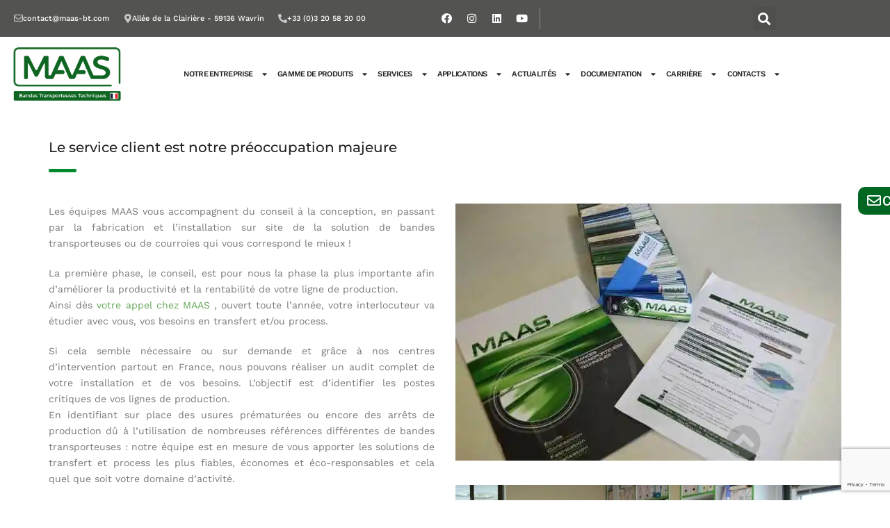

--- FILE ---
content_type: text/html; charset=utf-8
request_url: https://www.google.com/recaptcha/api2/anchor?ar=1&k=6LcNnoEUAAAAAMMxgO0kkECrbIMZd0CemfaMm5DO&co=aHR0cHM6Ly93d3cubWFhcy1idC5jb206NDQz&hl=en&v=PoyoqOPhxBO7pBk68S4YbpHZ&size=invisible&anchor-ms=20000&execute-ms=30000&cb=kcxtz36qpb24
body_size: 48524
content:
<!DOCTYPE HTML><html dir="ltr" lang="en"><head><meta http-equiv="Content-Type" content="text/html; charset=UTF-8">
<meta http-equiv="X-UA-Compatible" content="IE=edge">
<title>reCAPTCHA</title>
<style type="text/css">
/* cyrillic-ext */
@font-face {
  font-family: 'Roboto';
  font-style: normal;
  font-weight: 400;
  font-stretch: 100%;
  src: url(//fonts.gstatic.com/s/roboto/v48/KFO7CnqEu92Fr1ME7kSn66aGLdTylUAMa3GUBHMdazTgWw.woff2) format('woff2');
  unicode-range: U+0460-052F, U+1C80-1C8A, U+20B4, U+2DE0-2DFF, U+A640-A69F, U+FE2E-FE2F;
}
/* cyrillic */
@font-face {
  font-family: 'Roboto';
  font-style: normal;
  font-weight: 400;
  font-stretch: 100%;
  src: url(//fonts.gstatic.com/s/roboto/v48/KFO7CnqEu92Fr1ME7kSn66aGLdTylUAMa3iUBHMdazTgWw.woff2) format('woff2');
  unicode-range: U+0301, U+0400-045F, U+0490-0491, U+04B0-04B1, U+2116;
}
/* greek-ext */
@font-face {
  font-family: 'Roboto';
  font-style: normal;
  font-weight: 400;
  font-stretch: 100%;
  src: url(//fonts.gstatic.com/s/roboto/v48/KFO7CnqEu92Fr1ME7kSn66aGLdTylUAMa3CUBHMdazTgWw.woff2) format('woff2');
  unicode-range: U+1F00-1FFF;
}
/* greek */
@font-face {
  font-family: 'Roboto';
  font-style: normal;
  font-weight: 400;
  font-stretch: 100%;
  src: url(//fonts.gstatic.com/s/roboto/v48/KFO7CnqEu92Fr1ME7kSn66aGLdTylUAMa3-UBHMdazTgWw.woff2) format('woff2');
  unicode-range: U+0370-0377, U+037A-037F, U+0384-038A, U+038C, U+038E-03A1, U+03A3-03FF;
}
/* math */
@font-face {
  font-family: 'Roboto';
  font-style: normal;
  font-weight: 400;
  font-stretch: 100%;
  src: url(//fonts.gstatic.com/s/roboto/v48/KFO7CnqEu92Fr1ME7kSn66aGLdTylUAMawCUBHMdazTgWw.woff2) format('woff2');
  unicode-range: U+0302-0303, U+0305, U+0307-0308, U+0310, U+0312, U+0315, U+031A, U+0326-0327, U+032C, U+032F-0330, U+0332-0333, U+0338, U+033A, U+0346, U+034D, U+0391-03A1, U+03A3-03A9, U+03B1-03C9, U+03D1, U+03D5-03D6, U+03F0-03F1, U+03F4-03F5, U+2016-2017, U+2034-2038, U+203C, U+2040, U+2043, U+2047, U+2050, U+2057, U+205F, U+2070-2071, U+2074-208E, U+2090-209C, U+20D0-20DC, U+20E1, U+20E5-20EF, U+2100-2112, U+2114-2115, U+2117-2121, U+2123-214F, U+2190, U+2192, U+2194-21AE, U+21B0-21E5, U+21F1-21F2, U+21F4-2211, U+2213-2214, U+2216-22FF, U+2308-230B, U+2310, U+2319, U+231C-2321, U+2336-237A, U+237C, U+2395, U+239B-23B7, U+23D0, U+23DC-23E1, U+2474-2475, U+25AF, U+25B3, U+25B7, U+25BD, U+25C1, U+25CA, U+25CC, U+25FB, U+266D-266F, U+27C0-27FF, U+2900-2AFF, U+2B0E-2B11, U+2B30-2B4C, U+2BFE, U+3030, U+FF5B, U+FF5D, U+1D400-1D7FF, U+1EE00-1EEFF;
}
/* symbols */
@font-face {
  font-family: 'Roboto';
  font-style: normal;
  font-weight: 400;
  font-stretch: 100%;
  src: url(//fonts.gstatic.com/s/roboto/v48/KFO7CnqEu92Fr1ME7kSn66aGLdTylUAMaxKUBHMdazTgWw.woff2) format('woff2');
  unicode-range: U+0001-000C, U+000E-001F, U+007F-009F, U+20DD-20E0, U+20E2-20E4, U+2150-218F, U+2190, U+2192, U+2194-2199, U+21AF, U+21E6-21F0, U+21F3, U+2218-2219, U+2299, U+22C4-22C6, U+2300-243F, U+2440-244A, U+2460-24FF, U+25A0-27BF, U+2800-28FF, U+2921-2922, U+2981, U+29BF, U+29EB, U+2B00-2BFF, U+4DC0-4DFF, U+FFF9-FFFB, U+10140-1018E, U+10190-1019C, U+101A0, U+101D0-101FD, U+102E0-102FB, U+10E60-10E7E, U+1D2C0-1D2D3, U+1D2E0-1D37F, U+1F000-1F0FF, U+1F100-1F1AD, U+1F1E6-1F1FF, U+1F30D-1F30F, U+1F315, U+1F31C, U+1F31E, U+1F320-1F32C, U+1F336, U+1F378, U+1F37D, U+1F382, U+1F393-1F39F, U+1F3A7-1F3A8, U+1F3AC-1F3AF, U+1F3C2, U+1F3C4-1F3C6, U+1F3CA-1F3CE, U+1F3D4-1F3E0, U+1F3ED, U+1F3F1-1F3F3, U+1F3F5-1F3F7, U+1F408, U+1F415, U+1F41F, U+1F426, U+1F43F, U+1F441-1F442, U+1F444, U+1F446-1F449, U+1F44C-1F44E, U+1F453, U+1F46A, U+1F47D, U+1F4A3, U+1F4B0, U+1F4B3, U+1F4B9, U+1F4BB, U+1F4BF, U+1F4C8-1F4CB, U+1F4D6, U+1F4DA, U+1F4DF, U+1F4E3-1F4E6, U+1F4EA-1F4ED, U+1F4F7, U+1F4F9-1F4FB, U+1F4FD-1F4FE, U+1F503, U+1F507-1F50B, U+1F50D, U+1F512-1F513, U+1F53E-1F54A, U+1F54F-1F5FA, U+1F610, U+1F650-1F67F, U+1F687, U+1F68D, U+1F691, U+1F694, U+1F698, U+1F6AD, U+1F6B2, U+1F6B9-1F6BA, U+1F6BC, U+1F6C6-1F6CF, U+1F6D3-1F6D7, U+1F6E0-1F6EA, U+1F6F0-1F6F3, U+1F6F7-1F6FC, U+1F700-1F7FF, U+1F800-1F80B, U+1F810-1F847, U+1F850-1F859, U+1F860-1F887, U+1F890-1F8AD, U+1F8B0-1F8BB, U+1F8C0-1F8C1, U+1F900-1F90B, U+1F93B, U+1F946, U+1F984, U+1F996, U+1F9E9, U+1FA00-1FA6F, U+1FA70-1FA7C, U+1FA80-1FA89, U+1FA8F-1FAC6, U+1FACE-1FADC, U+1FADF-1FAE9, U+1FAF0-1FAF8, U+1FB00-1FBFF;
}
/* vietnamese */
@font-face {
  font-family: 'Roboto';
  font-style: normal;
  font-weight: 400;
  font-stretch: 100%;
  src: url(//fonts.gstatic.com/s/roboto/v48/KFO7CnqEu92Fr1ME7kSn66aGLdTylUAMa3OUBHMdazTgWw.woff2) format('woff2');
  unicode-range: U+0102-0103, U+0110-0111, U+0128-0129, U+0168-0169, U+01A0-01A1, U+01AF-01B0, U+0300-0301, U+0303-0304, U+0308-0309, U+0323, U+0329, U+1EA0-1EF9, U+20AB;
}
/* latin-ext */
@font-face {
  font-family: 'Roboto';
  font-style: normal;
  font-weight: 400;
  font-stretch: 100%;
  src: url(//fonts.gstatic.com/s/roboto/v48/KFO7CnqEu92Fr1ME7kSn66aGLdTylUAMa3KUBHMdazTgWw.woff2) format('woff2');
  unicode-range: U+0100-02BA, U+02BD-02C5, U+02C7-02CC, U+02CE-02D7, U+02DD-02FF, U+0304, U+0308, U+0329, U+1D00-1DBF, U+1E00-1E9F, U+1EF2-1EFF, U+2020, U+20A0-20AB, U+20AD-20C0, U+2113, U+2C60-2C7F, U+A720-A7FF;
}
/* latin */
@font-face {
  font-family: 'Roboto';
  font-style: normal;
  font-weight: 400;
  font-stretch: 100%;
  src: url(//fonts.gstatic.com/s/roboto/v48/KFO7CnqEu92Fr1ME7kSn66aGLdTylUAMa3yUBHMdazQ.woff2) format('woff2');
  unicode-range: U+0000-00FF, U+0131, U+0152-0153, U+02BB-02BC, U+02C6, U+02DA, U+02DC, U+0304, U+0308, U+0329, U+2000-206F, U+20AC, U+2122, U+2191, U+2193, U+2212, U+2215, U+FEFF, U+FFFD;
}
/* cyrillic-ext */
@font-face {
  font-family: 'Roboto';
  font-style: normal;
  font-weight: 500;
  font-stretch: 100%;
  src: url(//fonts.gstatic.com/s/roboto/v48/KFO7CnqEu92Fr1ME7kSn66aGLdTylUAMa3GUBHMdazTgWw.woff2) format('woff2');
  unicode-range: U+0460-052F, U+1C80-1C8A, U+20B4, U+2DE0-2DFF, U+A640-A69F, U+FE2E-FE2F;
}
/* cyrillic */
@font-face {
  font-family: 'Roboto';
  font-style: normal;
  font-weight: 500;
  font-stretch: 100%;
  src: url(//fonts.gstatic.com/s/roboto/v48/KFO7CnqEu92Fr1ME7kSn66aGLdTylUAMa3iUBHMdazTgWw.woff2) format('woff2');
  unicode-range: U+0301, U+0400-045F, U+0490-0491, U+04B0-04B1, U+2116;
}
/* greek-ext */
@font-face {
  font-family: 'Roboto';
  font-style: normal;
  font-weight: 500;
  font-stretch: 100%;
  src: url(//fonts.gstatic.com/s/roboto/v48/KFO7CnqEu92Fr1ME7kSn66aGLdTylUAMa3CUBHMdazTgWw.woff2) format('woff2');
  unicode-range: U+1F00-1FFF;
}
/* greek */
@font-face {
  font-family: 'Roboto';
  font-style: normal;
  font-weight: 500;
  font-stretch: 100%;
  src: url(//fonts.gstatic.com/s/roboto/v48/KFO7CnqEu92Fr1ME7kSn66aGLdTylUAMa3-UBHMdazTgWw.woff2) format('woff2');
  unicode-range: U+0370-0377, U+037A-037F, U+0384-038A, U+038C, U+038E-03A1, U+03A3-03FF;
}
/* math */
@font-face {
  font-family: 'Roboto';
  font-style: normal;
  font-weight: 500;
  font-stretch: 100%;
  src: url(//fonts.gstatic.com/s/roboto/v48/KFO7CnqEu92Fr1ME7kSn66aGLdTylUAMawCUBHMdazTgWw.woff2) format('woff2');
  unicode-range: U+0302-0303, U+0305, U+0307-0308, U+0310, U+0312, U+0315, U+031A, U+0326-0327, U+032C, U+032F-0330, U+0332-0333, U+0338, U+033A, U+0346, U+034D, U+0391-03A1, U+03A3-03A9, U+03B1-03C9, U+03D1, U+03D5-03D6, U+03F0-03F1, U+03F4-03F5, U+2016-2017, U+2034-2038, U+203C, U+2040, U+2043, U+2047, U+2050, U+2057, U+205F, U+2070-2071, U+2074-208E, U+2090-209C, U+20D0-20DC, U+20E1, U+20E5-20EF, U+2100-2112, U+2114-2115, U+2117-2121, U+2123-214F, U+2190, U+2192, U+2194-21AE, U+21B0-21E5, U+21F1-21F2, U+21F4-2211, U+2213-2214, U+2216-22FF, U+2308-230B, U+2310, U+2319, U+231C-2321, U+2336-237A, U+237C, U+2395, U+239B-23B7, U+23D0, U+23DC-23E1, U+2474-2475, U+25AF, U+25B3, U+25B7, U+25BD, U+25C1, U+25CA, U+25CC, U+25FB, U+266D-266F, U+27C0-27FF, U+2900-2AFF, U+2B0E-2B11, U+2B30-2B4C, U+2BFE, U+3030, U+FF5B, U+FF5D, U+1D400-1D7FF, U+1EE00-1EEFF;
}
/* symbols */
@font-face {
  font-family: 'Roboto';
  font-style: normal;
  font-weight: 500;
  font-stretch: 100%;
  src: url(//fonts.gstatic.com/s/roboto/v48/KFO7CnqEu92Fr1ME7kSn66aGLdTylUAMaxKUBHMdazTgWw.woff2) format('woff2');
  unicode-range: U+0001-000C, U+000E-001F, U+007F-009F, U+20DD-20E0, U+20E2-20E4, U+2150-218F, U+2190, U+2192, U+2194-2199, U+21AF, U+21E6-21F0, U+21F3, U+2218-2219, U+2299, U+22C4-22C6, U+2300-243F, U+2440-244A, U+2460-24FF, U+25A0-27BF, U+2800-28FF, U+2921-2922, U+2981, U+29BF, U+29EB, U+2B00-2BFF, U+4DC0-4DFF, U+FFF9-FFFB, U+10140-1018E, U+10190-1019C, U+101A0, U+101D0-101FD, U+102E0-102FB, U+10E60-10E7E, U+1D2C0-1D2D3, U+1D2E0-1D37F, U+1F000-1F0FF, U+1F100-1F1AD, U+1F1E6-1F1FF, U+1F30D-1F30F, U+1F315, U+1F31C, U+1F31E, U+1F320-1F32C, U+1F336, U+1F378, U+1F37D, U+1F382, U+1F393-1F39F, U+1F3A7-1F3A8, U+1F3AC-1F3AF, U+1F3C2, U+1F3C4-1F3C6, U+1F3CA-1F3CE, U+1F3D4-1F3E0, U+1F3ED, U+1F3F1-1F3F3, U+1F3F5-1F3F7, U+1F408, U+1F415, U+1F41F, U+1F426, U+1F43F, U+1F441-1F442, U+1F444, U+1F446-1F449, U+1F44C-1F44E, U+1F453, U+1F46A, U+1F47D, U+1F4A3, U+1F4B0, U+1F4B3, U+1F4B9, U+1F4BB, U+1F4BF, U+1F4C8-1F4CB, U+1F4D6, U+1F4DA, U+1F4DF, U+1F4E3-1F4E6, U+1F4EA-1F4ED, U+1F4F7, U+1F4F9-1F4FB, U+1F4FD-1F4FE, U+1F503, U+1F507-1F50B, U+1F50D, U+1F512-1F513, U+1F53E-1F54A, U+1F54F-1F5FA, U+1F610, U+1F650-1F67F, U+1F687, U+1F68D, U+1F691, U+1F694, U+1F698, U+1F6AD, U+1F6B2, U+1F6B9-1F6BA, U+1F6BC, U+1F6C6-1F6CF, U+1F6D3-1F6D7, U+1F6E0-1F6EA, U+1F6F0-1F6F3, U+1F6F7-1F6FC, U+1F700-1F7FF, U+1F800-1F80B, U+1F810-1F847, U+1F850-1F859, U+1F860-1F887, U+1F890-1F8AD, U+1F8B0-1F8BB, U+1F8C0-1F8C1, U+1F900-1F90B, U+1F93B, U+1F946, U+1F984, U+1F996, U+1F9E9, U+1FA00-1FA6F, U+1FA70-1FA7C, U+1FA80-1FA89, U+1FA8F-1FAC6, U+1FACE-1FADC, U+1FADF-1FAE9, U+1FAF0-1FAF8, U+1FB00-1FBFF;
}
/* vietnamese */
@font-face {
  font-family: 'Roboto';
  font-style: normal;
  font-weight: 500;
  font-stretch: 100%;
  src: url(//fonts.gstatic.com/s/roboto/v48/KFO7CnqEu92Fr1ME7kSn66aGLdTylUAMa3OUBHMdazTgWw.woff2) format('woff2');
  unicode-range: U+0102-0103, U+0110-0111, U+0128-0129, U+0168-0169, U+01A0-01A1, U+01AF-01B0, U+0300-0301, U+0303-0304, U+0308-0309, U+0323, U+0329, U+1EA0-1EF9, U+20AB;
}
/* latin-ext */
@font-face {
  font-family: 'Roboto';
  font-style: normal;
  font-weight: 500;
  font-stretch: 100%;
  src: url(//fonts.gstatic.com/s/roboto/v48/KFO7CnqEu92Fr1ME7kSn66aGLdTylUAMa3KUBHMdazTgWw.woff2) format('woff2');
  unicode-range: U+0100-02BA, U+02BD-02C5, U+02C7-02CC, U+02CE-02D7, U+02DD-02FF, U+0304, U+0308, U+0329, U+1D00-1DBF, U+1E00-1E9F, U+1EF2-1EFF, U+2020, U+20A0-20AB, U+20AD-20C0, U+2113, U+2C60-2C7F, U+A720-A7FF;
}
/* latin */
@font-face {
  font-family: 'Roboto';
  font-style: normal;
  font-weight: 500;
  font-stretch: 100%;
  src: url(//fonts.gstatic.com/s/roboto/v48/KFO7CnqEu92Fr1ME7kSn66aGLdTylUAMa3yUBHMdazQ.woff2) format('woff2');
  unicode-range: U+0000-00FF, U+0131, U+0152-0153, U+02BB-02BC, U+02C6, U+02DA, U+02DC, U+0304, U+0308, U+0329, U+2000-206F, U+20AC, U+2122, U+2191, U+2193, U+2212, U+2215, U+FEFF, U+FFFD;
}
/* cyrillic-ext */
@font-face {
  font-family: 'Roboto';
  font-style: normal;
  font-weight: 900;
  font-stretch: 100%;
  src: url(//fonts.gstatic.com/s/roboto/v48/KFO7CnqEu92Fr1ME7kSn66aGLdTylUAMa3GUBHMdazTgWw.woff2) format('woff2');
  unicode-range: U+0460-052F, U+1C80-1C8A, U+20B4, U+2DE0-2DFF, U+A640-A69F, U+FE2E-FE2F;
}
/* cyrillic */
@font-face {
  font-family: 'Roboto';
  font-style: normal;
  font-weight: 900;
  font-stretch: 100%;
  src: url(//fonts.gstatic.com/s/roboto/v48/KFO7CnqEu92Fr1ME7kSn66aGLdTylUAMa3iUBHMdazTgWw.woff2) format('woff2');
  unicode-range: U+0301, U+0400-045F, U+0490-0491, U+04B0-04B1, U+2116;
}
/* greek-ext */
@font-face {
  font-family: 'Roboto';
  font-style: normal;
  font-weight: 900;
  font-stretch: 100%;
  src: url(//fonts.gstatic.com/s/roboto/v48/KFO7CnqEu92Fr1ME7kSn66aGLdTylUAMa3CUBHMdazTgWw.woff2) format('woff2');
  unicode-range: U+1F00-1FFF;
}
/* greek */
@font-face {
  font-family: 'Roboto';
  font-style: normal;
  font-weight: 900;
  font-stretch: 100%;
  src: url(//fonts.gstatic.com/s/roboto/v48/KFO7CnqEu92Fr1ME7kSn66aGLdTylUAMa3-UBHMdazTgWw.woff2) format('woff2');
  unicode-range: U+0370-0377, U+037A-037F, U+0384-038A, U+038C, U+038E-03A1, U+03A3-03FF;
}
/* math */
@font-face {
  font-family: 'Roboto';
  font-style: normal;
  font-weight: 900;
  font-stretch: 100%;
  src: url(//fonts.gstatic.com/s/roboto/v48/KFO7CnqEu92Fr1ME7kSn66aGLdTylUAMawCUBHMdazTgWw.woff2) format('woff2');
  unicode-range: U+0302-0303, U+0305, U+0307-0308, U+0310, U+0312, U+0315, U+031A, U+0326-0327, U+032C, U+032F-0330, U+0332-0333, U+0338, U+033A, U+0346, U+034D, U+0391-03A1, U+03A3-03A9, U+03B1-03C9, U+03D1, U+03D5-03D6, U+03F0-03F1, U+03F4-03F5, U+2016-2017, U+2034-2038, U+203C, U+2040, U+2043, U+2047, U+2050, U+2057, U+205F, U+2070-2071, U+2074-208E, U+2090-209C, U+20D0-20DC, U+20E1, U+20E5-20EF, U+2100-2112, U+2114-2115, U+2117-2121, U+2123-214F, U+2190, U+2192, U+2194-21AE, U+21B0-21E5, U+21F1-21F2, U+21F4-2211, U+2213-2214, U+2216-22FF, U+2308-230B, U+2310, U+2319, U+231C-2321, U+2336-237A, U+237C, U+2395, U+239B-23B7, U+23D0, U+23DC-23E1, U+2474-2475, U+25AF, U+25B3, U+25B7, U+25BD, U+25C1, U+25CA, U+25CC, U+25FB, U+266D-266F, U+27C0-27FF, U+2900-2AFF, U+2B0E-2B11, U+2B30-2B4C, U+2BFE, U+3030, U+FF5B, U+FF5D, U+1D400-1D7FF, U+1EE00-1EEFF;
}
/* symbols */
@font-face {
  font-family: 'Roboto';
  font-style: normal;
  font-weight: 900;
  font-stretch: 100%;
  src: url(//fonts.gstatic.com/s/roboto/v48/KFO7CnqEu92Fr1ME7kSn66aGLdTylUAMaxKUBHMdazTgWw.woff2) format('woff2');
  unicode-range: U+0001-000C, U+000E-001F, U+007F-009F, U+20DD-20E0, U+20E2-20E4, U+2150-218F, U+2190, U+2192, U+2194-2199, U+21AF, U+21E6-21F0, U+21F3, U+2218-2219, U+2299, U+22C4-22C6, U+2300-243F, U+2440-244A, U+2460-24FF, U+25A0-27BF, U+2800-28FF, U+2921-2922, U+2981, U+29BF, U+29EB, U+2B00-2BFF, U+4DC0-4DFF, U+FFF9-FFFB, U+10140-1018E, U+10190-1019C, U+101A0, U+101D0-101FD, U+102E0-102FB, U+10E60-10E7E, U+1D2C0-1D2D3, U+1D2E0-1D37F, U+1F000-1F0FF, U+1F100-1F1AD, U+1F1E6-1F1FF, U+1F30D-1F30F, U+1F315, U+1F31C, U+1F31E, U+1F320-1F32C, U+1F336, U+1F378, U+1F37D, U+1F382, U+1F393-1F39F, U+1F3A7-1F3A8, U+1F3AC-1F3AF, U+1F3C2, U+1F3C4-1F3C6, U+1F3CA-1F3CE, U+1F3D4-1F3E0, U+1F3ED, U+1F3F1-1F3F3, U+1F3F5-1F3F7, U+1F408, U+1F415, U+1F41F, U+1F426, U+1F43F, U+1F441-1F442, U+1F444, U+1F446-1F449, U+1F44C-1F44E, U+1F453, U+1F46A, U+1F47D, U+1F4A3, U+1F4B0, U+1F4B3, U+1F4B9, U+1F4BB, U+1F4BF, U+1F4C8-1F4CB, U+1F4D6, U+1F4DA, U+1F4DF, U+1F4E3-1F4E6, U+1F4EA-1F4ED, U+1F4F7, U+1F4F9-1F4FB, U+1F4FD-1F4FE, U+1F503, U+1F507-1F50B, U+1F50D, U+1F512-1F513, U+1F53E-1F54A, U+1F54F-1F5FA, U+1F610, U+1F650-1F67F, U+1F687, U+1F68D, U+1F691, U+1F694, U+1F698, U+1F6AD, U+1F6B2, U+1F6B9-1F6BA, U+1F6BC, U+1F6C6-1F6CF, U+1F6D3-1F6D7, U+1F6E0-1F6EA, U+1F6F0-1F6F3, U+1F6F7-1F6FC, U+1F700-1F7FF, U+1F800-1F80B, U+1F810-1F847, U+1F850-1F859, U+1F860-1F887, U+1F890-1F8AD, U+1F8B0-1F8BB, U+1F8C0-1F8C1, U+1F900-1F90B, U+1F93B, U+1F946, U+1F984, U+1F996, U+1F9E9, U+1FA00-1FA6F, U+1FA70-1FA7C, U+1FA80-1FA89, U+1FA8F-1FAC6, U+1FACE-1FADC, U+1FADF-1FAE9, U+1FAF0-1FAF8, U+1FB00-1FBFF;
}
/* vietnamese */
@font-face {
  font-family: 'Roboto';
  font-style: normal;
  font-weight: 900;
  font-stretch: 100%;
  src: url(//fonts.gstatic.com/s/roboto/v48/KFO7CnqEu92Fr1ME7kSn66aGLdTylUAMa3OUBHMdazTgWw.woff2) format('woff2');
  unicode-range: U+0102-0103, U+0110-0111, U+0128-0129, U+0168-0169, U+01A0-01A1, U+01AF-01B0, U+0300-0301, U+0303-0304, U+0308-0309, U+0323, U+0329, U+1EA0-1EF9, U+20AB;
}
/* latin-ext */
@font-face {
  font-family: 'Roboto';
  font-style: normal;
  font-weight: 900;
  font-stretch: 100%;
  src: url(//fonts.gstatic.com/s/roboto/v48/KFO7CnqEu92Fr1ME7kSn66aGLdTylUAMa3KUBHMdazTgWw.woff2) format('woff2');
  unicode-range: U+0100-02BA, U+02BD-02C5, U+02C7-02CC, U+02CE-02D7, U+02DD-02FF, U+0304, U+0308, U+0329, U+1D00-1DBF, U+1E00-1E9F, U+1EF2-1EFF, U+2020, U+20A0-20AB, U+20AD-20C0, U+2113, U+2C60-2C7F, U+A720-A7FF;
}
/* latin */
@font-face {
  font-family: 'Roboto';
  font-style: normal;
  font-weight: 900;
  font-stretch: 100%;
  src: url(//fonts.gstatic.com/s/roboto/v48/KFO7CnqEu92Fr1ME7kSn66aGLdTylUAMa3yUBHMdazQ.woff2) format('woff2');
  unicode-range: U+0000-00FF, U+0131, U+0152-0153, U+02BB-02BC, U+02C6, U+02DA, U+02DC, U+0304, U+0308, U+0329, U+2000-206F, U+20AC, U+2122, U+2191, U+2193, U+2212, U+2215, U+FEFF, U+FFFD;
}

</style>
<link rel="stylesheet" type="text/css" href="https://www.gstatic.com/recaptcha/releases/PoyoqOPhxBO7pBk68S4YbpHZ/styles__ltr.css">
<script nonce="uGH2xUUqSFMeQ-asdi6Cow" type="text/javascript">window['__recaptcha_api'] = 'https://www.google.com/recaptcha/api2/';</script>
<script type="text/javascript" src="https://www.gstatic.com/recaptcha/releases/PoyoqOPhxBO7pBk68S4YbpHZ/recaptcha__en.js" nonce="uGH2xUUqSFMeQ-asdi6Cow">
      
    </script></head>
<body><div id="rc-anchor-alert" class="rc-anchor-alert"></div>
<input type="hidden" id="recaptcha-token" value="[base64]">
<script type="text/javascript" nonce="uGH2xUUqSFMeQ-asdi6Cow">
      recaptcha.anchor.Main.init("[\x22ainput\x22,[\x22bgdata\x22,\x22\x22,\[base64]/[base64]/MjU1Ong/[base64]/[base64]/[base64]/[base64]/[base64]/[base64]/[base64]/[base64]/[base64]/[base64]/[base64]/[base64]/[base64]/[base64]/[base64]\\u003d\x22,\[base64]\x22,\x22JsOaw5bDlDvCiEcTw4EBwqBqcMO9wrLClsO0YSthKSzDnThjwqfDosKow5hAd3fDg148w5JAb8O/wpTCq0UAw6tLS8OSwpwiwpo0WRlPwpYdIBkfAwnCisO1w5A/w7/CjlRdFsK6acKSwqlVDhXCuSYMw4krBcOnwpR9BE/DtsO1woEuRnArwrvCrFYpB0AtwqBqY8KNS8OcPGxFSMOYHTzDjH7CmyckJw5FW8O1w6zCtUdiw7Y4CmsQwr13aWvCvAXCvcO0dFFWQsOQDcOkwqkiwqbCs8K+ZGBFw6jCnFxVwpMdKMOkTAwwVQg6UcKWw6/DhcO3wqbChMO6w4dXwopCRCPDqsKDZXXCuy5PwoB1bcKNwovCgcKbw5LDt8OIw5AiwrMRw6nDiMK/A8K8wpbDk1J6RErCgMOew4R4w70mwpo8wovCqDEoegRNO3hTSsObH8OYW8KbwpXCr8KHU8O2w4hMwqlpw604FS/CqhwSQRvCgCnCs8KTw7bCp0lXUsObw6fCi8KcecODw7XCqnJMw6DCi1IHw5xpBcK3FUrCoFFWTMOGGsKJCsKSw6Mvwos4SsO8w6/CgcO6VlbDjcKDw4bClsKIw6lHwqMXV00bwq/DnHgJE8K7RcKfU8OJw7kHfjjCiUZcNXlTwpvCocKuw7xQZMKPIiFGPA4LS8OFXAUYJsO4XMO2Cncie8Krw5LCrcO0wpjCl8K6awjDoMKuwprChz4uw6RHwojDtTHDlHTDr8OSw5XCqFABQ2JqwpVKLh3DimnCkklaOVxSAMKqfMKcwqPCom0GCw/ClcKnw5bDmibDicKjw5zCgxFuw5ZJSsOyFA9cVsOYfsOxw6HCvQHCnUI5J1PCo8KOFEdzSVVqw6XDmMOBKMOOw5AIw6EbBn1GfsKYSMKNw7zDoMKJAsKhwq8awovDgzbDq8OJw7zDrFApw6kFw6zDjcKYNWIGI8OcLsKeYcOBwp9ew4sxJxvDnmkuX8KRwp8/wpLDqTXCqTbDjQTCssOrwqPCjsOwQAEpf8O+w77DsMOnw6zCn8O0IF/CqknDkcONeMKdw5Fawr/Cg8OPwrtOw7BdRAkXw7nCtMOqE8OGw4tWwpLDmUrCmQvCtsODw5XDvcOQRsKcwqI6wpPCn8OgwoBiwrXDuCbDhgbDsmIywrrCnmTClAJyWMKOesOlw5Biw5PDhsOgccKsFlFWXsO/w6rDucOhw47DucKVw7rCm8OiM8K8VTHCrXTDlcO9wpTCk8Olw5rCh8KjE8Oww6MDTmlUEUDDpsO0DcOQwrxDw6gaw6vDl8KAw7cawprDl8KFWMO+w55xw6QEFcOgXSHCn2/ClVtjw7TCrsKIKDvChWAHLmLCo8KucsObwrJKw7PDrMOWHjReBMO9JkVhWMO8W0TDrDxjw7LCrXdiwrnCvgvCvwAbwqQPwojDu8OmwoPCqB0+e8O+X8KLZQVLQjXDjyrClMKjwpTDui1lw6vDjcKsDcKMN8OWVcK/[base64]/DlXjCn8ORw7bChCUWWF3DlMO8woBww4tdU8KqB3zCisK1wrTDgjYkO1rDmMOLw5t1PHLCjMOJwpwBw5LDiMO6V0JXfcOsw417wrrDp8OrJcKiw6LDoMKcw7FwU0lewqrCp3nCr8KwwpTCjcKdKsOew7bCuBp1w57Cqyg8w53CmF8xwoMowq/[base64]/DonTCoHRef0RzE8KWcxTCu8OLwqFyMsO3MsOKwp7CsErCmcOVdcO5woAbwoAiRio9w49SwpgWPsO2R8ORV0w5wpPDksOPwoLCtsOkFMO6w53DocOjSsKZPVbDsgfDowzDs0jCrsK+w7vDqsOTwpTCiyYaYAwRcsOhw4nCgBUJwoNob1TDiivDssKhwo/CpELCiAbCu8KFwqLDhMKjw7fClj57ccK7bcKyK2vCilrDvT/DgMOeYWnClgljw79xwprCgMOsEXljw71iw6zCmWHDn2zDtAnCucOTXA7CtnA+Jl4Yw6tlw4XDncOqeQhDw4w+T3goYF8/[base64]/CicO8wqtLw43CmXnCqcOWw6bCoEHDgMKQwqVBw5bDqDt9w5pSK1bDm8Kowo/CjyM2e8OMfcKFBzBBCVvDocKVw4bCgcKawo95wqTDs8OvYxobwrPCsUnCosKOwpg3OcKYwqXDiMKFNTTDocKsW1LCqh8fwovDjQ8uw5tGwrw8w7IJw67DucOnMsKfw4p2QT4yesOww6pxwqM7UwBuLyfDt1TChU96w6/DkBRROUV7w4xLw57Dm8O0C8K7w7fCg8KZLsOXFMK5wrMsw77Cpk1ywr1zwp9BK8Ohw7jCtcO0ZXbCg8OAwqtOFMOBwpTCsMKpF8OtwqJNexLDpmMew7vCpBbDtcOQFMOqMkd5w4/DgAEWwrQlZsK0MAnDj8KAw6UFwqPCvsKCWMOXw6kYEsK5C8Orw6UzwppawqPCgcOhwrwtw4TCusKbwqHDr8KrN8OPw5YhYVFsSMKHbD3Cuj/CiTLDrMOjS3Z+w79Nw4gNw6jDlyVAw6XCmMKlwockXMOBwq7DqAQFwoB4bm3Cg3xFw7JsFxB+AAPDmQ19Onxzw4Fiw5Fpw5LDkMKgw5XDqE7DuBtNw6zCo3pAdhzCucOYLkYiw7dmWS3CssO/w5bDh2TDkcKYwqt9w6DCtMO9HMKRw74Tw43DucOTRcK2AcKyw47CsgLCvsOvfMKow7B9w64dOcKbw7YrwoEBw53DsQ/CrWzDnUJGT8K8CMKmecKSw5UfcTAtEcK2c3bCjgxkIsKLwqB/RjIYwrbDokfCpcKRZ8OYwq/Ds13DscOlw5/Ct1ovw7fCjUzDqsOUwrRcf8KWOMO+w5XCtXp6KcKcw4URE8OGw4tswr55OWRdwozCr8OIwpUZUMOqw5jCs25lGMOxw40ODsKpwqN3B8OgwpTCpHbDgsORUMOwcXrDqj4Vwq3ClGfDsGgCwq56Qi1XKiFAw74QPD5Zw6/ChyNVIMO+Y8OjCUVzYwTDt8KawpxQwpPDnVYBwr3Cgjt3CMK5Y8KSQWDCvkzDr8KXEsOYwofDq8KJXMKVDsKeaBAcw5wvwprCozUWKMOxwq40wonCvMKSHx7DjMOLwq5fOHvCnwFcwqjDkWPDnsORDMOCX8OLXMOCKD/[base64]/Dv8KVw48xwpJFwqfDp8Kbw6PCmk/[base64]/VEvCnsOJw6XCsX7DlsO+wqXDvB/[base64]/[base64]/DmDJOS3LCsUoiw4x3w63CjTxYVExFwrnChh07ZHowL8O8GsO4w5Vmw5XDmAbDpldFw6nDgTIpw43CjVsZMsO1wrRWw5fDnsOow5zDscORasOZwpTDtGUAw7duw7xaHcKfDMKWwrENbsOww5kiwpBEG8OXw44MRBPDk8ORw4l7woYyXsKbF8OXwrHCjcKCdhdVXgrCmy/CpSDDvcKteMOcw43DrcO9R1EjWSrDjAwYKWUjacKYwogww6s1Fl0aYsKRw500WMOVwqlbeMOdw48hw7LCrSHChwRQE8Kfwo3CucOiw4HDnsO5w4bDisKSw4PDhcKww5ZTw5RDHcOAYMK6w5RYwqbCmANKJW0vL8O2LRJuJ8KjFT/DpxpVV20AwqjCs8OEw57CnMKLZsKxfMKoP1B4w5FewpbCv0sgR8KrVlLDoHTCqsKUFVbCtMKUFsOZVgFnEsO/A8KPOXzDgBljwrMDwrQIbcOZw6LCvMKzwoLCg8OPw7ILwpt9w4TCjkrCqsKYwoHDlzXDo8O1wosFJsKbPXXDksOXAsKOMMK5wq7Cs2nCmcKNa8KTDn8qw7bDlcKuw58FRMK+woHCuR7DusKjEcKrw5x6w5/[base64]/Cl8KObQtbUHI5FDgYwp7DjMOawr4Ww63DtBXDpMKAY8OEIF/DjcKvXMK+wqjChxDDsMO7EMKwciXCtw7DocOzKnLCtyvDpsK1TsKyLXAoWVpvCCnCisOJw7cvwrA4GDRgw7XCo8KXw5fDi8KWw5XCiiI/ecKSOQPDllVcw6/CjMKcVcOPw6HCvAbDqsKOwqhdAMK7wqjDnMK9Zj8hUsKKw6/CnEQFZ3Jpw7PDiMKcw6cVZz/Cm8KHw6DCt8K6wrfDmTlZw649w7vDuBLDqsOVPHFOel4bw7lcTsKyw5RWJHzDq8KJwpTDk1F5QcKvJcKjw4onw6Q1AMKQDVnDvy0VecO3w5RZw4wkTGZGwpIcdnDCvzzDhMKXw5BMEsKXb0bDvMOfw7TCvB3Ch8ORw5vCo8OUfMO/OELCi8Kgw7/CsQIGelbCoW/DhmDDgMK4bQVGXMKTJcOYOGp5GTEyw4RebBPDlXJIWk1heMKNRAPDisOew4PDsRYfKMOxeCHCjRTDtcKZGENnwrBrPX/ClnAJw5jCjw7Dp8KIAjzCm8Oiw4QaPMOpBsK4QE3CiBsgw5zDggXCjcKbw7LDgsKEH0V7w4FXwq09EcK+UMOlwovCqjhYw73DuS8Vw4TDsmzCnXQdwrosY8O0a8K+wqU+NUjDszACHsK+DXDCmcOOw6drwqtvw4MKwq/[base64]/[base64]/DscO7HBXDn0QkOTJeOQzCtG/Du8KnJcO8OcKLUnrDuWjCiTfDsE54wqctZcO1aMOTwpTCukwVRVTCncKrK3BTwrUtwrwGwqgNYjI9wpAoMUzCmTbCrUBww4LCuMKLwpRxw77Dq8OhUnc0YcKcdcO6w71dT8OjwoZ1C3ofw6vChi8jHMOZVcOmHcOJwpwXWMKvw5DClxQBHVkkAcO/[base64]/CkzbDg13CnsKkJcO/JMKuw69kXGVvw755EMK0cxUgSDHChsK1w5UpCjhuwqZBwrjDpQHDt8Oyw7bDpU4YAQ8iSFMow4hNwpFow5ohMcOxXsOwXsKacXY+Fw/CsGAaVMO2ZR4xwofCjyxwworDoE3Cuy7Dt8K1wr/CmsOpMMOTacOuJCjDp0jDpcK+w7bCkcKPZAHCv8OOZsKDwqrDlmPDkMKDRMKYEGpXMRxkJcK7wo3Ckl/CoMKcJsOuw53CmgbDhsO8wqsXwqEaw6gRFcKvJhvDp8KxwqHCgcOuw54nw5ohDDbCr0Y7SsO/[base64]/DpXt8cTnDrsOLTHxhYcKvw4I9Nk/[base64]/CugVHwq0GFz84w63DoQ3CiwtKw6I8wonCmWTCswTDtMOpw6ofBsOpw6/CkT83O8OTw6wKwqVgWcKYFMKkw7U+LTsawoVtwrkZNytcw4YOw4tOwocTw58HKkADYwVaw44nICt5JMOTZ3fDm3x7BGVDw4trW8KRbVHDv3PDsH93b2fDmsKFw7Bha23CqlHDm1/DvcOnI8K/[base64]/w7smw5XCgnpewqZ1w6YRGVorwrHCiGxEV8K7w54Jw4dRw5lCc8Kdw7jChcKqw4IcIcOtMW/[base64]/ISxFEcKYJ3wUwrnDpRoLVMK7w7Z2w7/Cn8KHw7zCscK0w47Csx/[base64]/CsMOwI27CjcOgc8KWEGPDo03DsXRLwpVAw69dwrLCtWjDo8KoR3zCgsOEGVPDjQLDv2Aiw7/DrAFnwoENwqvCuXIsw5wPcsK3GMKuwqPDkn8kw57CmMKBUMOfwpxvw5R8woLDoA8JJRfCn0/CqsOpw4TCpFzDjFZvbCQDNsKtwrNKwrzDvcK6w67DlUbCvBoJwpQ5Z8KXwpPDusKDw4jChiAywrp5OcKDwqnCnsOXbXAjwoU3KsOwfsK8w7w/bjTDs2gow5/CnMKuRnM/UGrCmMKRFsO0w5PDlsK4IMKmw4wtEcOURWvDs1bCrMOIfcKsw7DDn8KfwrBpH3o3w4J4SxzDtMOyw5tJKwLDsjfCncKzwopUWColw4LCkCkfwqs/DxTDhMO4w6XCn2JBw74+wpTCojPDgwhgw7vDjRDDhsKbw7c7SMKtwrjDi2vClyXDr8KfwrsMfxUcw40vwoI/[base64]/CvMKBWMOwLsKYw4HCvMO9wpsrH8OCwpwMWEvDp8O5Dg3CoSYeCkbDhMO8w5fDtsKXwpMiwpjCvMKpw5hFw7lxwr8bw43ClnNNw4MQwooOw5Y/Y8KvMsKtXsKwwpIfKcKgwrNZTcO1w7FLwrYUwoI4w7nDgcKeC8O/[base64]/ChgXCkgHChB/Di8OJPcKCwqLDqSfDksK8wrDDonxAHcKEDcKYw4HDnWvDt8KAZMKfw4PChcK2I31xwrLCjnTDmATCrVpJWcKmbSpfZsK8woLCnsO7b2zCl1/CiDbCisOjw79swpJhZsKYw5vCr8Ohw5sVwqhRL8OzMn5KwqECZGbDvMKLS8Obw5fDjWgAElvDjCnDn8OJw5bCtsOMw7LCq20YwoPDqmLCtsK3wq0awqjChzlmbMKbKsKOw6/CgsOLDwHDrzRpw5XDpsO6wqlcwp/Dl1HDscK9ADo4LEsucS8ad8Onw5PCrn0NbMOzw6kIHMKGQFnCqsOMwqbCj8OjwopqJGYqM3wdazZTC8K9w5gTVx/[base64]/DmR3DgT/DtlrDmnbDoMKrwpd/wpPCgMKNA2HDvTXCm8K9ICvCkUzDm8Kyw7cEN8K/EFMXw7/CikHDuSnDuMKyd8Knwq/DtRMzbF3CvAbDq3nCoiwjPhLCmMOswosvw4LCv8KFeQHDoiNkajfDg8Kow4fDkkLDkMOwMy3Dj8OnLHASw4thw7LDncKZd2TCgsOTNTcuUMKlMyfDgRnDkMOGOk/CkikfIcKTwpvChsKCaMOqw7HCsUJnw6xpwqtHMyfClMOFMsKuwpd9BUp+PQQ5fsK9IXtmUinDoSFcHBBnwqvCsCrDkMK/w5PDgcOvwoojLCnCosKdw54PZj3Dj8KNGEYpwohZSzlnNMOnwovDs8KVw4ETw5IPYX/CvV5dR8Kbw5MKdsKqw6ERwrdvQsK7woIJTioUw7pQaMKMw6xGwqfCucKaDHHCi8KSZi8iw7sSw6Rbfw/[base64]/[base64]/CgcO4w4LCphVOesOLwoFpHVhUWAnCrH8nWMKUw6Qcwr0efFLCpj3CvygdwpxUw5nDu8O3woTDrcOGHyRTwrgyVMK9NX0/CivCiEkFSANSwrQZdENTdhV7RXJWBHU1wqQFM3fChsOMcsOKwpbDnw/[base64]/Dj8K5OQB8ScOdw7zDkSHCtsOBw7LDgSV3DXnCtMOjwrDCjcO1wpzDuxlswoXCisO5wocSwqYww5gHQWEpw6/[base64]/[base64]/DksOIC8OhwrnDqio5w6N/XsKhRE3Cpg1Qw64wI2ZTw5TCrkZRXsK/c8KLTsKnS8KpcV3CpibDqcOsPcKyBiXCoS/Dm8KaM8ORw7lPU8KgTsKdw4XCmMO6wpA3T8OKwr/DvQ/Ct8OJwofDp8OGFEsHMy3Ds2bDozFJI8K8FgDDpsKRwqwXbzRew4TCmMK/[base64]/CscKwCcKYWcO/w7t3AMKUw75dRU9fBjbDqy4oGlJ8w5JZan06fhorPko7w78yw5EDwqg0wrrDuhclw4w+w61WHMO/w48KUcKBNcOEwooow6JSa01swqdpU8K7w6V5w7fDvnllw69IdsKrYB0awprCvsOceMO3woIWBCoESsKHEnXDk0EgwoTCs8OtakbCmhHDpMKJPsKtC8K/G8K1w5vCmkBow7gFwq3DqC3Cl8OfK8O5worDqsO1w5IQwrt3w6wGGg7ClMK1PcK/McOMZX/DjVHDkMKRw4/DqGUQwo9sw5LDisOhw7hCw7/Dp8KKU8KlAsK4e8KAZkvDs2V8wpbCrm1Xbw7Cu8OxVlhTJ8KePcKsw7ZpXHTDl8Oze8Ona3PDqXfCicKPw7LClmRZwpsewoNSw7XDqSPCjMK5IRd0wqxBw7/[base64]/wq4qUAR5WMOnwrnCjcKtw6zCiCDDnjIhKsOCXMKGTsOuwq7ClcOcUzfDvlxONxfDo8OudcOSAWAZWMOeBlrDt8OnH8KiwprCi8OpccKow5HDonjDqgfCrEnCiMOVw5XDsMKQI21WJXpIFTDCscOFwr/CjMObwqXDqcOzY8KsCxkxH28awqohX8OnAQfDscK1w5cvw6fCsEYfwoPCj8KOwo/ChgvDucO8w7HDicOIwqdowq9qMcKNwrLDicK5IMOPFcKpw6nCsMOBZ1XCuiHCq1zChMO4wrpfQH8YJMKzwpgtMsKywq/DmsOKSDTDo8KRccOlwqPCqsK+csK4OxQ7WQ7Cr8ORWMK5Q3hLwpfCqXgeMsObPhNvw5HDh8KPeFnChcOuwolzHsOOTsOPwpMQw5V9WMKfw58/aV12bzkvMnnCscOzPMK4KgDDrcK8csOcX3QGw4bChMOZR8ObJCzDu8OZw5UZBMK+w55Tw6QtdxBwL8OGIEnCrVPDp8OAW8OUNyrCvcKuwoliwoZtwojDucOaw6HDinACw5Uawqk/UsKyCMOfWysKIcKlw7bCgiZCaX/DpcOxcjd+e8KRVQIswrpYT1LCh8KJKcKwASbDuVbCrFAAbMOvwp0eXwgJO0XDp8OnAizCoMO7wr8bBcKtwojDl8OxVsOJfcK/[base64]/DmnExJ8OAUMKHQcKEScK2OBYrBsOWw7LClMK5wqPCosKTflJqSsKRGVdUwrDCqcKRwofDn8KkQ8OBSwdGEVV0WV8BTsO6SMK/wr/CsMKwwqAwwonCvsOJw4tbQMKNd8OvdMKOw5AGw4bDl8Ovw6PDocOKwocvA0vCumbCk8O1R1nCmsOmw53DpyTCvBbCo8Kkw55/P8O0esOHw7XCuTHDhxBvwqHDm8KxQcKuw7/DnMO9wqdwIMOXwonCosOAC8O1w4RYc8KeazDDjcK8w4bClDkGw73Dj8KDf1zCq3rDpcK5wptrw5t7EcKOw41hWsOYUS7CrMKkMhTCtnXDpQNWbsOHWFbDg0jDtS7CiHnDhF3CjXkWE8KDUMKBwrLDh8KswpjDmQvDghHCh07Cn8KYw7oyNB/DiQHCgFHCisKfA8O7w5Enw5hxRMKGL2lbwpMFDWRFwoXCvMOWP8KUIizDrUvCg8OtwqLDjjFmwobCrlbDi0J0OCTDojQ6OCjCq8OgVMOgwpkkw79MwqIJNjgCFknDkcONwrHCgG0AwqbCjmHDsS/Dk8Kaw4EYCWcBdMKxw7/CgsKWQsOiwo1Iwp0+wpkCIsKRw6hSwoYpw5heLsKTSS1nfsKGw7wZwpvDtsO0wr4mw6jDsC7Do0HCn8OJWiJSBcOpMsKHFkVPw4l/[base64]/[base64]/ccKRH8KwVMKzYCPDki3CiSjDknnCssOYERLDpFrCkcKywpIJwrTDn1BAwpHDssKEV8OabgIUaFh0w44+YMKrwp/DoENBF8K5wpYBw5oCNS/Crk1NZHoKECzCsiFJYBvDhC/[base64]/[base64]/Cl1MSXsOWNMOZw4bCuFbCuGbDmEHClhTCrQFAH8KDA1NcAygvw4lyWcODwrQUQ8KRMDA8JTHDpQbDkcOhDSXCrFcHNcKSdmfDgcKSdnDDs8OuEsKdNlZ9wrTDoMOaJm3CmMKqLHPDkx9mwq5Hwoh+w4QPwoA2woomZXbDmGnDjcOlPAo4Ex/CvMK1wpc2FF3CqcOucQDCuWnDmMKQLsOjBsKrBMOcw5hJwqHDplvCjA/CqSEiw7DCsMK1Ugxnw5ZxZMOtScOMw71qEMOsJB5va0V4wqQPPwTCiwjCnsOmd07DocOMwp3DhsKKMTo0wrvCnMO4w7jCm33CqCcgYQBtD8KMJcObLsODXsKwwpxOwr7CjMKuN8KodV7Dox8zw60VDcOlw5/[base64]/wrbCgx3Cs8KIw6kWB8Kgw6PCni8kH1nDpzlYC0LDpVptw4XCvcOQw6shaBgaHMOiwrrDm8KOQMKsw59swoMDTcOWwrojYMK3DkwVDUAcwpDCrcOzw7LCrcOaHxoswrUHWMKQcyzClW/Dv8K4woAKF1Afwo9Gw5pMEcOpH8OIw5oBZlhLQmTCocO0X8OQU8OxNMKlw79jwoELwpbDicK5w5xIfHDCi8KzwowkI1fCuMOlw7LCisKow451w6UQQk7CvFbCjH/Cg8KEw7TCglJab8K+w5TCvGFiCGrChCYgw75tJsK5AWxBYivCs2hBwpBLwqvCtFXDq1c7w5NaE2jCqSPCncOSwqt6aH/DjsK5wrDCqsOlwo8aWMOlXC7DlsOWKhtmw6A2WBppXcOHDMKVEErDlSkydWzCr1NVw45JC1nDvsO9N8OCw6/DqHTCqMOIw5vDuMKbZAY5wpzChMK3wrhDwpZvQsKnS8O1SsOUw4RswrbDiz7CscKoPU/CqHfChsKUfT3DvsOSQ8K0w7zCgcOtwq0MwoxeRlLCo8OjfgFKwpTDkyjCgFrDnncbCmt/wpnDoVsSfWDChETDtcKZeAklwrVLFxdndMKdRcK/JEHCmSLDqsO6w6R8wqNaeANswr0dwr/[base64]/[base64]/Djh3Dj8OUWMOTMTfDo8O7cCfCsMK/w6dFw47CucORwocJCT3ClMKdVRU4wprCsVddw5jDvSVAf10Pw6d0wrBgRMO6B3fCpBXDr8OgwpDCsCNUw7jDm8Knw5jCusOFXsO4QHDCv8KJwoDDmcOgw6NIwp/CoSsEeWFiw4fDjMOmLBpnCcKdw71jXB7CqsOLMmvCqmRrwpgxwpdKw7djMQ8aw4/DpsK4TBfDmjA3wrnCm0hZDcKYw7jCpcKHw7pNw70vTMOhIE/ClxnDohAbOsKPw7Bew4LDh3V7w4JbEMKYw7jCrsOTOCTDh2cFwrrClkc+w6s5N1/[base64]/[base64]/w7cHwqVebDrCnA7DkVnDiyzDtUHDv8O3VwR2djljwrbDln8uwrrCj8KEw7Ybw53CucOSUHdew7Vqwo15RsKjHCbClHPDvMKQZHFwQhHDssKmI3/[base64]/Cql3DoGxVfTFyw57DjgQ9wr8IBcK7wrEtV8OaNAkFbV8ucMKDwqTCjioYKMKRwpduSsOLXcK/wo/DhCYNw5/CrMKGwp5Cw5c9ccOMwpzDmSzCo8KQw5fDssOwXsK7C3nCminCviDCksKDwqLCo8OiwphPwpwtw6/DsWPDp8KtwqTCgg3DpMKAFh1hwr9IwpltX8Otw6UiZMOJwrfDgnXDtCTDliY/wpdPwqjDiDzDrsKiacO8wqjCk8Kzw4sbABTDlxYCwo9swpdZwoVuw4crJsKtQkXCs8OSwpnCmsKPYF1kwqF4RzNaw6vDoFjCn3s9Q8ObEAHDv3XDlcKcwpvDhBMBw6DDuMKWw70IRsK/w6XDpi3DmlzDoCY6wqbDmWzDgHssC8K4IMK1wq/Cpn/[base64]/CglpzOUHDgw3DlMKkB8ObFn3CrV9cbcKBwrLCtiEww7LCuS/[base64]/wqzDjcOCYwp7wr7CrFEZacOqOD1Ww4V8wqnCn1nCpmTDrx/CjMO3wq9Xw6xdwq7Dk8O8GMO7Jx/DosKfw7Uyw7hRw5Ftw4l3wpoCwq5Mw7QZD21Kw785BG0NQjLCr2IUw5vDjMK/[base64]/[base64]/[base64]/ZcOabBBtwqEaw4FkNMKbcsOjfMOoVcKOwrcpw4DDvMKjw6XCoHU6YsKLw5wRw5XCiMK8wqoLwr5tMVlKZcOdw5Apw4gqVRTDslnDrcOFLijDicOTwrDCvSfCmi5OeBYlBmzCplfCisKjWTFDwpXDmsO6MwUMMsOdIHMswo9Lw7VbI8OGwpzCnk8gwq0+cm3DlWbCjMO/[base64]/wovDr8OOM8Khe2bCiMOXw6/DmsK0w6HCnMOvwr7ChT/CgsKewpczw7/[base64]/Didjw7BnAWt+wqsAJ8K+UsKOwrLDqEfDhcKFwpnDt8OMwqc8ViXCpgJLw7MaMcOyw5jCpFZTPXnCi8KaI8OyDiwSw4XDt3vDulJKwqVbwqPCkMKdZ2pEO1JDdMOGU8KgMsKxw6TCg8KHwro7wqkLDGfDncOeGhBFwqfDsMKLEXc7FMOmPU/[base64]/wocpwpvClH3DrA3Ch8KBRjvCtkDDl8OWPl/Cs8O4w6vCuhh3DsO2Iz/DosKBb8OrVsKKw4k2wrt4woTCu8KfwoTDlMKNwqokw4nCnMOJwrHCtEvDnEIxGx1gdHB6w7BcK8OHwr55woDDq0cJSVTCllYsw5Eawo17w4jDgynCm18ww6/[base64]/[base64]/[base64]/VcOPwqXDoG3Ckh1VQMOtfxg1w5TDqGoTwoQydsOjw7/Co8OhJMOYw4nCmlPDt2VVw6dxw47DgcO0wqk6B8KDw4nDh8Kww484LsK0aMO7b33ChTrCssKkw79ubcO2aMKqw4wlNsObwo7DlV9zw7nDknvCnAM6J3xMw48mOcKkw6PDhHzDr8KKwrDDiBYIDsO8U8KdGy3DixPCqkMRJgfCglh5FsKHKBPDpcObwptrGE/[base64]/DlcKww5fDoMKqajtIw7DDgnV0w7sCGzNIdmXCtxLCrSXDrcOtwq42w7jDisOcw6BiOBY8X8OLw7DCnC7DsGXCuMKEZ8KGwonCqXHCncKnY8KrwpsUOjIVfMKBw4FUMQ3DmcOgDcKSw6jDuHUvfhPCryR0wrgZwq/CtizDmmYVwpzCjMKbw5BIwqPCuXMaIMOGdkMBwpNmL8KjYg/CmsKObi/DlkUjwrFdQ8KrBsO7w5pEXMKFTWLDoWpPwrQnwqlwcAAXD8Kcb8KGw4oSQMKPHsOjRFt2wo/DvDPCkMKZw4tFdW0wbAgCw5HDkMOqw4/CncOqTkHDhm9oeMKxw40UIMOMw6/[base64]/CpsOfwoAqZcOsHsOwSFZHwqrDi8Oqw5/CiMKQQTHDmcKZw4Jxw4nCpjc3ScK0w5hxGTXDmMOENsOhEXnChkUHbmVkXcOCJ8Krwp0DF8OywqjCmShHw43Cu8Kfw5TDksKGwpnCl8KVbcK/[base64]/CicKUw5zDjQzCv8KEH3EKw7gXJcKAw5dxIAvCkVDCowwNwqPDnTnDkk3CgcKiYMOSwqN5wpbCkFnCkkjDicKGJgPDiMOtDMKYw7jDiFFnJlfCisONZ0LChUt7wqPDn8KSSm/Ds8KfwplawooeMsO/CMKTejHCpE/Cln8tw5dQflXCkcKOwpXCvcOcw7vCosO3w5EywqBEwrbCocKpwr3CicOrw45zw6vDhgzCkVtqw7XDmcKsw7LCmsO+woHDgcKoJG3CjsKXSEMRDcK0BMKKOCbCgMKgw6ZHw7HCm8OGwprDlxVEQ8KNGsOgwo7ChsKLCDrChTdPw6nDhcKcwqvDpMKMwogQw7wFwr/[base64]/bQplwq/DicOHDMOxw7YUfz7Cil3CuQ7ClywLVw/DtmnDgMOkMn0kw4l3w4vCtEVuXAQBV8OeGiTCkMKkTsODwos0YsOhw5UKwrnDmsKTw4RZw5gLw6szO8KUw4scD1nCkAF+wo4bw63CtcKFMyskQsODFivDk1fCogd5EDo/wp09wqbCuxvDvgjDsF4jw5LCvj7CgXAew4g7wpnDjnTDt8KYw4xkEUgWbMKXwo7Cu8KVw4rDrsOIw4LCiz4WKcK5w5phwpDDisKsChZlwqvDjBMrbcKzwqHDpMO4G8Kiw7MNCsKOF8OyZnpEw6sFBsOpw5XDvxbCosO4QzwuSzwZw5TCtTt/wpfDnBV9TMK8wp1eScOAw6TDinDDr8Oaw7bCqXRfdXTDpcKTaEfClEsELGLDusKlwr3Dp8OOw7DCvnfCu8KyEDPChMOLwqwOw6PDmVpJw45dLMK5ecOgwoHDjsKxJUhbw4/ChBFJWGFPf8ONwplFYcOIw7DCt0TDjEhBa8OrRR/Co8OuwrzDkMKdwp/CvX1Qczc8YCgkRcKew7gESXbDt8ODIcKHcWfCiwDCnGfCgsOEwqDDuRnDscKSw6DCncOKHsKUNsK1PBfDtUE8dsKLw6/DicK3w4HCnMKGw79Twqxww5nDkMKOSMKSwrHCuE7CvcKkal3DgcO8wqMTISLDvMKlKMKqDsKYw6XCusKYYxTCqWbCuMKEwot7wpRqwotffUsWPTxpwpbCsBnDqUFGUTFow6gzZF58HMK+IXlKwrV2MipbwpszcsOCacKuSBPDsE3DrMOXw63Dk0/CkMOHHS51OHvCnMOkw7jDlsKCHsOSJcO4wrPCr13DmcOHXlPDv8O/XMONwrXDtMOrbjrDgCXDp3HDi8Omf8ORecOIYsOpwosbS8OpwrzDnsO+WCvCiSAKwoHCqXwuwqFLw5XDk8K+w60gL8Oqw4DDrU/DtWjDv8KMNmdLeMOtw6zDiMKYFG1Kw43Cj8Kbw4VlMsOOw7jDn35qw57DoVQcwpPDnxQ4wpNZQMOlwowcwppYeMOSOFbCqRIeYMKLwoTDksOVwrLCu8K2w7M/b2zCmsO/wp3DgBBkUsKFw6NeY8Kaw5BbEcOHwoHDmCFKw7hCwovCujBBScOowr3Cs8O5K8KMwpPDlMKnLsORwrXCgDN9eWsOejDCucOrw4VOHsOcNyR6w6zDnWTDnEDDpVpab8KRw4xAVcKMwrUjw47DhcOzLkDDssKjflbChW/[base64]/CmsKdw7knwpwyGwXDmsKYXXzCng/Cs24MdkpcccORwrrCqmUUBVXDjMO7B8OuJcKSNCQMFndsF1LClmLDrMOpwo/CucKVw6h8wqDDsUbClzvDpELCpsO2wpfDj8KgwpUvw4o5JTMMTHoJwofDt0HDmnHClmDCkcOQDzhnAV82wohcwqNYfMOfwoV2MCfChMO7w47DscKad8ODNMKfw43CjMKSwqPDoQnDjMOpw7TDnMKfP0gLw43CsMKswoLCgTF2w7nCgMKrw5bCvX4sw4Uif8KLSR/Cs8Onw64ER8OdD3PDjld4HWx1RsKKw6JkDwXDiSzCvzx3Inl6RTjDqMORwp/[base64]/wrHCgMOow6FpwobCqcOBwqDCggRMw7HCqzbDisKXEEHCsAbDtSLCpRd9JsKjF0TDtxZOw4Fjw4Bmw5TDnmcXwptdwqrDm8KVw6pEwp/Di8KWKSpsBcKpbcOJOsOVwprCk3rChDDCuQctwqvCsGLDn1c1YsKww7vCm8KLw4/CncOZw6PCg8OCQsKtwoDDp2vDjA3DnsOXYMKtGsOKBFN2w57DqG7DscOIMMOraMObHwEoTsO6WcO2dCXDuChiZMKbw5vDsMO4w7/[base64]/[base64]/[base64]/wrTDsMKBw6XDqi52w4XCpcKowqcUw6DCg2bChsOFw4jCm8K9wqgcOT/CvipQesO4GsKWWsKPesOaR8Oqw7hiLAnCvMKCa8OFUAlFEsK3w4Aow6HCvcKSwrE5w4vDncOmw7DChl10Fwh3Sy9ANzHDhsKOw5XCsMO2NHZbEUXCicKYOEplw6BXXE9Gw7Q/VDBLNsOZw6LCqSwKeMOySsOcfsK7wox2w6XDu1Fcw67DsMOeR8KvH8OrfMOvwoIvTjDChEXCj8K6WMOlZQvDglQXDzh3wroxw7XDmsKbw5hmH8O2woxnw5HCtFRSw43DmBrDvcOPNwdDwoFSVENVw5DCkXnDtcKifsKVXg9wYsOdwp/[base64]/Cj23CtgAowqNqbcKxFsKUJ0XDv8KwwqA5wqomXlTCsG3CicK/DhlENC4eFnLCtMKBwpAnw7bCssK9wpsuQQkMNFs8JMOgAcOgw7NzbcKowrtLwpsPw4rCmjfCpUzDkcKQbVp/w6XCiTkLw5bDtMK4wo81w7N3S8Kmwq41VcK9wqYZwonDqsKIS8Kqw4XDssOjaMKkX8KEe8OnLSnCngbDuiZSw6PCmmpcAlHCusOLFMK5wp8\\u003d\x22],null,[\x22conf\x22,null,\x226LcNnoEUAAAAAMMxgO0kkECrbIMZd0CemfaMm5DO\x22,0,null,null,null,1,[21,125,63,73,95,87,41,43,42,83,102,105,109,121],[1017145,826],0,null,null,null,null,0,null,0,null,700,1,null,0,\[base64]/76lBhnEnQkZnOKMAhnM8xEZ\x22,0,0,null,null,1,null,0,0,null,null,null,0],\x22https://www.maas-bt.com:443\x22,null,[3,1,1],null,null,null,1,3600,[\x22https://www.google.com/intl/en/policies/privacy/\x22,\x22https://www.google.com/intl/en/policies/terms/\x22],\x220vSz4s/YeypvPVyx+XZYJ8F1cOjTHT2xt55ORStM/JA\\u003d\x22,1,0,null,1,1769085981565,0,0,[177,196,154],null,[189,58,86,1,128],\x22RC-D9zYiuy2MS15JQ\x22,null,null,null,null,null,\x220dAFcWeA4pyGvOAYFbFjPb-dHW_6Bik2aot93d2IsK0WN9jCNONETEN-alah6bC6p3qQ9CgtNsEx11WUxOCVwumlxg9JN9S7axeA\x22,1769168781473]");
    </script></body></html>

--- FILE ---
content_type: text/css
request_url: https://www.maas-bt.com/wp-content/cache/autoptimize/css/autoptimize_single_ee96ade476ffdd00f021bdcd2c2a32c0.css?ver=1768813979
body_size: 1837
content:
.elementor-6409 .elementor-element.elementor-element-8416805:not(.elementor-motion-effects-element-type-background),.elementor-6409 .elementor-element.elementor-element-8416805>.elementor-motion-effects-container>.elementor-motion-effects-layer{background-color:var(--e-global-color-f8a9996)}.elementor-6409 .elementor-element.elementor-element-8416805{transition:background .3s,border .3s,border-radius .3s,box-shadow .3s}.elementor-6409 .elementor-element.elementor-element-8416805>.elementor-background-overlay{transition:background .3s,border-radius .3s,opacity .3s}.elementor-bc-flex-widget .elementor-6409 .elementor-element.elementor-element-5a92f72.elementor-column .elementor-widget-wrap{align-items:center}.elementor-6409 .elementor-element.elementor-element-5a92f72.elementor-column.elementor-element[data-element_type="column"]>.elementor-widget-wrap.elementor-element-populated{align-content:center;align-items:center}.elementor-widget-icon-box.elementor-view-stacked .elementor-icon{background-color:var(--e-global-color-primary)}.elementor-widget-icon-box.elementor-view-framed .elementor-icon,.elementor-widget-icon-box.elementor-view-default .elementor-icon{fill:var(--e-global-color-primary);color:var(--e-global-color-primary);border-color:var(--e-global-color-primary)}.elementor-widget-icon-box .elementor-icon-box-title,.elementor-widget-icon-box .elementor-icon-box-title a{font-family:var(--e-global-typography-primary-font-family),Sans-serif;font-weight:var(--e-global-typography-primary-font-weight)}.elementor-widget-icon-box .elementor-icon-box-title{color:var(--e-global-color-primary)}.elementor-widget-icon-box:has(:hover) .elementor-icon-box-title,.elementor-widget-icon-box:has(:focus) .elementor-icon-box-title{color:var(--e-global-color-primary)}.elementor-widget-icon-box .elementor-icon-box-description{font-family:var(--e-global-typography-text-font-family),Sans-serif;font-weight:var(--e-global-typography-text-font-weight);color:var(--e-global-color-text)}.elementor-6409 .elementor-element.elementor-element-f7a062c{width:auto;max-width:auto}.elementor-6409 .elementor-element.elementor-element-f7a062c>.elementor-widget-container{margin:0 10px}.elementor-6409 .elementor-element.elementor-element-f7a062c .elementor-icon-box-wrapper{align-items:center;gap:8px}.elementor-6409 .elementor-element.elementor-element-f7a062c .elementor-icon-box-title{margin-block-end:0px;color:var(--e-global-color-17780435)}.elementor-6409 .elementor-element.elementor-element-f7a062c.elementor-view-stacked .elementor-icon{background-color:#c8c8c8}.elementor-6409 .elementor-element.elementor-element-f7a062c.elementor-view-framed .elementor-icon,.elementor-6409 .elementor-element.elementor-element-f7a062c.elementor-view-default .elementor-icon{fill:#c8c8c8;color:#c8c8c8;border-color:#c8c8c8}.elementor-6409 .elementor-element.elementor-element-f7a062c .elementor-icon{font-size:13px}.elementor-6409 .elementor-element.elementor-element-f7a062c .elementor-icon-box-title,.elementor-6409 .elementor-element.elementor-element-f7a062c .elementor-icon-box-title a{font-family:"Work Sans",Sans-serif;font-size:11px;font-weight:500}.elementor-6409 .elementor-element.elementor-element-b89bd08{width:auto;max-width:auto}.elementor-6409 .elementor-element.elementor-element-b89bd08>.elementor-widget-container{margin:0 10px}.elementor-6409 .elementor-element.elementor-element-b89bd08 .elementor-icon-box-wrapper{align-items:center;gap:8px}.elementor-6409 .elementor-element.elementor-element-b89bd08 .elementor-icon-box-title{margin-block-end:0px;color:var(--e-global-color-17780435)}.elementor-6409 .elementor-element.elementor-element-b89bd08.elementor-view-stacked .elementor-icon{background-color:#c8c8c8}.elementor-6409 .elementor-element.elementor-element-b89bd08.elementor-view-framed .elementor-icon,.elementor-6409 .elementor-element.elementor-element-b89bd08.elementor-view-default .elementor-icon{fill:#c8c8c8;color:#c8c8c8;border-color:#c8c8c8}.elementor-6409 .elementor-element.elementor-element-b89bd08 .elementor-icon{font-size:13px}.elementor-6409 .elementor-element.elementor-element-b89bd08 .elementor-icon-box-title,.elementor-6409 .elementor-element.elementor-element-b89bd08 .elementor-icon-box-title a{font-family:"Work Sans",Sans-serif;font-size:11px;font-weight:500}.elementor-6409 .elementor-element.elementor-element-8e2cf8f{width:auto;max-width:auto}.elementor-6409 .elementor-element.elementor-element-8e2cf8f>.elementor-widget-container{margin:0 10px}.elementor-6409 .elementor-element.elementor-element-8e2cf8f .elementor-icon-box-wrapper{align-items:center;gap:8px}.elementor-6409 .elementor-element.elementor-element-8e2cf8f .elementor-icon-box-title{margin-block-end:0px;color:var(--e-global-color-17780435)}.elementor-6409 .elementor-element.elementor-element-8e2cf8f.elementor-view-stacked .elementor-icon{background-color:#c8c8c8}.elementor-6409 .elementor-element.elementor-element-8e2cf8f.elementor-view-framed .elementor-icon,.elementor-6409 .elementor-element.elementor-element-8e2cf8f.elementor-view-default .elementor-icon{fill:#c8c8c8;color:#c8c8c8;border-color:#c8c8c8}.elementor-6409 .elementor-element.elementor-element-8e2cf8f .elementor-icon{font-size:13px}.elementor-6409 .elementor-element.elementor-element-8e2cf8f .elementor-icon-box-title,.elementor-6409 .elementor-element.elementor-element-8e2cf8f .elementor-icon-box-title a{font-family:"Work Sans",Sans-serif;font-size:11px;font-weight:500}.elementor-bc-flex-widget .elementor-6409 .elementor-element.elementor-element-2d4afee.elementor-column .elementor-widget-wrap{align-items:center}.elementor-6409 .elementor-element.elementor-element-2d4afee.elementor-column.elementor-element[data-element_type="column"]>.elementor-widget-wrap.elementor-element-populated{align-content:center;align-items:center}.elementor-6409 .elementor-element.elementor-element-97e899b{--grid-template-columns:repeat(0,auto);width:auto;max-width:auto;--icon-size:15px;--grid-column-gap:1px;--grid-row-gap:0px}.elementor-6409 .elementor-element.elementor-element-97e899b .elementor-widget-container{text-align:right}.elementor-6409 .elementor-element.elementor-element-97e899b>.elementor-widget-container{margin:0;padding:0 10px;border-style:solid;border-width:0 1px 0 0;border-color:#8b8b8b}.elementor-6409 .elementor-element.elementor-element-97e899b .elementor-social-icon{background-color:#FFFFFF00}.elementor-bc-flex-widget .elementor-6409 .elementor-element.elementor-element-3761cae.elementor-column .elementor-widget-wrap{align-items:center}.elementor-6409 .elementor-element.elementor-element-3761cae.elementor-column.elementor-element[data-element_type="column"]>.elementor-widget-wrap.elementor-element-populated{align-content:center;align-items:center}.elementor-6409 .elementor-element.elementor-element-3761cae.elementor-column>.elementor-widget-wrap{justify-content:flex-end}.elementor-widget-search-form input[type=search].elementor-search-form__input{font-family:var(--e-global-typography-text-font-family),Sans-serif;font-weight:var(--e-global-typography-text-font-weight)}.elementor-widget-search-form .elementor-search-form__input,.elementor-widget-search-form .elementor-search-form__icon,.elementor-widget-search-form .elementor-lightbox .dialog-lightbox-close-button,.elementor-widget-search-form .elementor-lightbox .dialog-lightbox-close-button:hover,.elementor-widget-search-form.elementor-search-form--skin-full_screen input[type=search].elementor-search-form__input{color:var(--e-global-color-text);fill:var(--e-global-color-text)}.elementor-widget-search-form .elementor-search-form__submit{font-family:var(--e-global-typography-text-font-family),Sans-serif;font-weight:var(--e-global-typography-text-font-weight);background-color:var(--e-global-color-secondary)}.elementor-6409 .elementor-element.elementor-element-a6789da{width:auto;max-width:auto}.elementor-6409 .elementor-element.elementor-element-a6789da>.elementor-widget-container{margin:0 10px}.elementor-6409 .elementor-element.elementor-element-a6789da .elementor-search-form{text-align:end}.elementor-6409 .elementor-element.elementor-element-a6789da .elementor-search-form__toggle{--e-search-form-toggle-size:33px;--e-search-form-toggle-color:#fff}.elementor-6409 .elementor-element.elementor-element-a6789da .elementor-search-form__input,.elementor-6409 .elementor-element.elementor-element-a6789da .elementor-search-form__icon,.elementor-6409 .elementor-element.elementor-element-a6789da .elementor-lightbox .dialog-lightbox-close-button,.elementor-6409 .elementor-element.elementor-element-a6789da .elementor-lightbox .dialog-lightbox-close-button:hover,.elementor-6409 .elementor-element.elementor-element-a6789da.elementor-search-form--skin-full_screen input[type=search].elementor-search-form__input{color:#fff;fill:#fff}.elementor-6409 .elementor-element.elementor-element-a6789da:not(.elementor-search-form--skin-full_screen) .elementor-search-form__container{border-radius:3px}.elementor-6409 .elementor-element.elementor-element-a6789da.elementor-search-form--skin-full_screen input[type=search].elementor-search-form__input{border-radius:3px}.elementor-6409 .elementor-element.elementor-element-6f9d5df:not(.elementor-motion-effects-element-type-background),.elementor-6409 .elementor-element.elementor-element-6f9d5df>.elementor-motion-effects-container>.elementor-motion-effects-layer{background-color:var(--e-global-color-17780435)}.elementor-6409 .elementor-element.elementor-element-6f9d5df{transition:background .3s,border .3s,border-radius .3s,box-shadow .3s}.elementor-6409 .elementor-element.elementor-element-6f9d5df>.elementor-background-overlay{transition:background .3s,border-radius .3s,opacity .3s}.elementor-widget-image .widget-image-caption{color:var(--e-global-color-text);font-family:var(--e-global-typography-text-font-family),Sans-serif;font-weight:var(--e-global-typography-text-font-weight)}.elementor-6409 .elementor-element.elementor-element-b78ab21 img{width:165px}.elementor-bc-flex-widget .elementor-6409 .elementor-element.elementor-element-54334f2.elementor-column .elementor-widget-wrap{align-items:center}.elementor-6409 .elementor-element.elementor-element-54334f2.elementor-column.elementor-element[data-element_type="column"]>.elementor-widget-wrap.elementor-element-populated{align-content:center;align-items:center}.elementor-widget-nav-menu .elementor-nav-menu .elementor-item{font-family:var(--e-global-typography-primary-font-family),Sans-serif;font-weight:var(--e-global-typography-primary-font-weight)}.elementor-widget-nav-menu .elementor-nav-menu--main .elementor-item{color:var(--e-global-color-text);fill:var(--e-global-color-text)}.elementor-widget-nav-menu .elementor-nav-menu--main .elementor-item:hover,.elementor-widget-nav-menu .elementor-nav-menu--main .elementor-item.elementor-item-active,.elementor-widget-nav-menu .elementor-nav-menu--main .elementor-item.highlighted,.elementor-widget-nav-menu .elementor-nav-menu--main .elementor-item:focus{color:var(--e-global-color-accent);fill:var(--e-global-color-accent)}.elementor-widget-nav-menu .elementor-nav-menu--main:not(.e--pointer-framed) .elementor-item:before,.elementor-widget-nav-menu .elementor-nav-menu--main:not(.e--pointer-framed) .elementor-item:after{background-color:var(--e-global-color-accent)}.elementor-widget-nav-menu .e--pointer-framed .elementor-item:before,.elementor-widget-nav-menu .e--pointer-framed .elementor-item:after{border-color:var(--e-global-color-accent)}.elementor-widget-nav-menu{--e-nav-menu-divider-color:var(--e-global-color-text)}.elementor-widget-nav-menu .elementor-nav-menu--dropdown .elementor-item,.elementor-widget-nav-menu .elementor-nav-menu--dropdown .elementor-sub-item{font-family:var(--e-global-typography-accent-font-family),Sans-serif;font-weight:var(--e-global-typography-accent-font-weight)}.elementor-6409 .elementor-element.elementor-element-4e36dc0 .elementor-menu-toggle{margin:0 auto;background-color:var(--e-global-color-17780435)}.elementor-6409 .elementor-element.elementor-element-4e36dc0 .elementor-nav-menu .elementor-item{font-family:"Work Sans",Sans-serif;font-size:.8em;font-weight:600;text-transform:uppercase;letter-spacing:-.7px}.elementor-6409 .elementor-element.elementor-element-4e36dc0 .elementor-nav-menu--main .elementor-item:hover,.elementor-6409 .elementor-element.elementor-element-4e36dc0 .elementor-nav-menu--main .elementor-item.elementor-item-active,.elementor-6409 .elementor-element.elementor-element-4e36dc0 .elementor-nav-menu--main .elementor-item.highlighted,.elementor-6409 .elementor-element.elementor-element-4e36dc0 .elementor-nav-menu--main .elementor-item:focus{color:var(--e-global-color-primary);fill:var(--e-global-color-primary)}.elementor-6409 .elementor-element.elementor-element-4e36dc0 .elementor-nav-menu--main .elementor-item{padding-left:6px;padding-right:6px}.elementor-6409 .elementor-element.elementor-element-4e36dc0 .elementor-nav-menu--dropdown a:hover,.elementor-6409 .elementor-element.elementor-element-4e36dc0 .elementor-nav-menu--dropdown a:focus,.elementor-6409 .elementor-element.elementor-element-4e36dc0 .elementor-nav-menu--dropdown a.elementor-item-active,.elementor-6409 .elementor-element.elementor-element-4e36dc0 .elementor-nav-menu--dropdown a.highlighted{background-color:var(--e-global-color-primary)}.elementor-6409 .elementor-element.elementor-element-4e36dc0 .elementor-nav-menu--main .elementor-nav-menu--dropdown,.elementor-6409 .elementor-element.elementor-element-4e36dc0 .elementor-nav-menu__container.elementor-nav-menu--dropdown{box-shadow:0px 0px 10px 0px rgba(178.5,178.5,178.5,.5)}.elementor-6409 .elementor-element.elementor-element-4e36dc0 div.elementor-menu-toggle{color:var(--e-global-color-primary)}.elementor-6409 .elementor-element.elementor-element-4e36dc0 div.elementor-menu-toggle svg{fill:var(--e-global-color-primary)}.elementor-theme-builder-content-area{height:400px}.elementor-location-header:before,.elementor-location-footer:before{content:"";display:table;clear:both}@media(max-width:1024px){.elementor-6409 .elementor-element.elementor-element-b78ab21{text-align:start}}@media(min-width:768px){.elementor-6409 .elementor-element.elementor-element-5a92f72{width:53.332%}.elementor-6409 .elementor-element.elementor-element-2d4afee{width:26.394%}.elementor-6409 .elementor-element.elementor-element-3761cae{width:19.911%}.elementor-6409 .elementor-element.elementor-element-c358d79{width:16.928%}.elementor-6409 .elementor-element.elementor-element-54334f2{width:83.072%}}@media(max-width:767px){.elementor-6409 .elementor-element.elementor-element-5a92f72{width:100%}.elementor-6409 .elementor-element.elementor-element-c358d79{width:70%}.elementor-6409 .elementor-element.elementor-element-54334f2{width:30%}.elementor-6409 .elementor-element.elementor-element-4e36dc0 .elementor-nav-menu .elementor-item{font-size:14px}.elementor-6409 .elementor-element.elementor-element-4e36dc0 .elementor-nav-menu--main .elementor-item{padding-left:10px;padding-right:10px;padding-top:10px;padding-bottom:10px}.elementor-6409 .elementor-element.elementor-element-4e36dc0 .elementor-nav-menu--dropdown a{padding-top:13px;padding-bottom:13px}.elementor-6409 .elementor-element.elementor-element-4e36dc0{--nav-menu-icon-size:29px}}